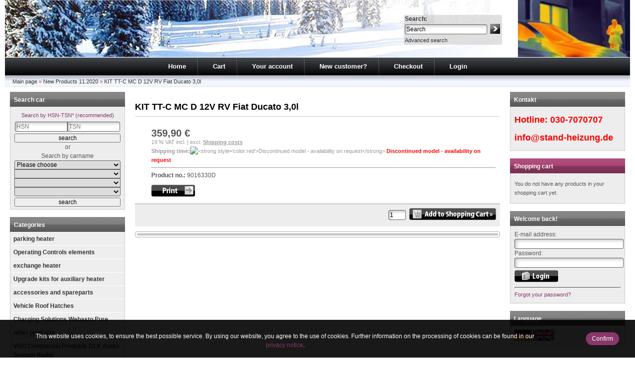

--- FILE ---
content_type: text/html; charset=UTF-8
request_url: https://standheizung-shop.de/New-Products-11-2020/KIT-TT-C-MC-D-12V-RV-Fiat-Ducato-3-0l--36478.html?language=en
body_size: 7057
content:
	

<!DOCTYPE html>
<html dir="ltr" lang="en">
<head>
<meta charset="utf-8" /> 
<meta http-equiv="default-style" content="text/css" />
<meta name="viewport" content="width=device-width, initial-scale=1">
<link rel="alternate" hreflang="de-DE" href="http://standheizung-shop.de/?language=de/" />
<link rel="alternate" hreflang="en" href="http://standheizung-shop.de/?language=en/" />
<link rel="alternate" hreflang="x-default" href="http://standheizung-shop.de/?language=en/" />
<script type="text/javascript">
(function(a,e,c,f,g,b,d){var
h={ak:"1053229156",cl:"O2dTCK3uhGEQ5ICc9gM"};a[c]=a[c]||
function(){(a[c].q=a[c].q||[]).push(arguments)};a[f]||
(a[f]=h.ak);b=e.createElement(g);b.async=1;b.src="//www.gstatic.com/wcm/loader.js";d=e.getElementsByTagName(g)[0];d.parentNode.insertBefore(b,d);a._googWcmGet=function(b,d,e){a[c](2,b,h,d,null,new
Date,e)}})(window,document,"_googWcmImpl","_googWcmAk","script");
    callbackGoogleHotline = function(formatted_number, mobile_number){
        //console.log(formatted_number, mobile_number);
        var x =document.querySelector(".hotline a")
        x.innerHTML = mobile_number;
        x.href = "callto://"+mobile_number;
    };
    window.onload = function() {
        _googWcmGet(callbackGoogleHotline, '030-7070707');
    };
</script> 
<title>KIT TT-C MC D 12V RV Fiat Ducato 3,0l - FaZu Fahrzeugzubehör e.K.</title>
<meta name="keywords" content="ducato" />
<meta name="description" content="KIT TT-C MC D 12V RV Fiat Ducato 3,0l:" />
<meta name="robots" content="index,follow" />
<meta name="author" content="Uwe Schäfer" />
<meta name="revisit-after" content="3 days" />
<link rel="canonical" href="https://standheizung-shop.de/New-Products-11-2020/KIT-TT-C-MC-D-12V-RV-Fiat-Ducato-3-0l--36478.html" />
<meta name="designer" content="Alexander Langguth" />
<meta name="web_author" content="Alexander Langguth" />
<link rel="shortcut icon" href="https://standheizung-shop.de/templates/xtc5/favicon.ico" type="image/x-icon" />
<!--
=========================================================
modified eCommerce Shopsoftware (c) 2009-2012 [www.modified-shop.org]
=========================================================

modified eCommerce Shopsoftware offers you highly scalable E-Commerce-Solutions and Services.
The Shopsoftware is redistributable under the GNU General Public License (Version 2) [http://www.gnu.org/licenses/gpl-2.0.html].
based on: E-Commerce Engine Copyright (c) 2006 xt:Commerce, created by Mario Zanier & Guido Winger and licensed under GNU/GPL.
Information and contribution at http://www.xt-commerce.com

=========================================================
Please visit our website: www.modified-shop.org
=========================================================
-->

<meta name="generator" content="(c) by modified eCommerce Shopsoftware ------ http://www.modified-shop.org" />
<base href="https://standheizung-shop.de/" />
<link rel="stylesheet" href="templates/xtc5/stylesheet.css" type="text/css">
<link rel="stylesheet" href="templates/xtc5/css/thickbox-self.css" type="text/css" media="screen">
<link rel="stylesheet" href="templates/xtc5/css/magnific-popup.css" type="text/css">


<link rel="stylesheet" href="templates/xtc5/css/jquery-ui.css" type="text/css" media="screen">


<link rel="stylesheet" type="text/css" href="templates/xtc5/css/cookie-info.css" />

<script type="text/javascript"><!--
var selected;
var submitter = null;
function submitFunction() {
    submitter = 1;
}
function popupWindow(url) {
  window.open(url,'popupWindow','toolbar=no,location=no,directories=no,status=no,menubar=no,scrollbars=yes,resizable=yes,copyhistory=no,width=100,height=100,screenX=150,screenY=150,top=150,left=150')
}  
function selectRowEffect(object, buttonSelect) {
  if (!selected) {
    if (document.getElementById) {
      selected = document.getElementById('defaultSelected');
    } else {
      selected = document.all['defaultSelected'];
    }
  }
  if (selected) selected.className = 'moduleRow';
  object.className = 'moduleRowSelected';
  selected = object;
  if (document.getElementById('payment'[0])) {
    document.getElementById('payment'[buttonSelect]).checked=true;
  }
}
function rowOverEffect(object) {
  if (object.className == 'moduleRow') object.className = 'moduleRowOver';
}
function rowOutEffect(object) {
  if (object.className == 'moduleRowOver') object.className = 'moduleRow';
}
function popupImageWindow(url) {
  window.open(url,'popupImageWindow','toolbar=no,location=no,directories=no,status=no,menubar=no,scrollbars=no,resizable=yes,copyhistory=no,width=100,height=100,screenX=150,screenY=150,top=150,left=150')
}
//--></script>
<!--[if lt IE 9]>
<script src="templates/xtc5/javascript/html5.js?doNotShareWithOtherSites"></script>
<![endif]-->
<script>
	var ADAPT_CONFIG = {
		path: 'templates/xtc5/css/',
		dynamic: true,
		range: [
		'0 to 767px = unsemantic-grid-mobile.css?doNotShareWithOtherSites',
      	/*'767px to 1024px = unsemantic-grid-tablet.css?doNotShareWithOtherSites',*/
      	'767px = unsemantic-grid-desktop.css?doNotShareWithOtherSites'
	  	]
	};
</script>
<script src="templates/xtc5/javascript/jquery-1.7.2.min.js" type="text/javascript"></script>
<script src="//ajax.googleapis.com/ajax/libs/jqueryui/1.10.4/jquery-ui.min.js"></script>
<script src="templates/xtc5/javascript/thickbox-self.js" type="text/javascript"></script>
<script src="templates/xtc5/javascript/magnific-popup.js" type="text/javascript"></script>
<script src="templates/xtc5/javascript/jquery-ui.js" type="text/javascript"></script>
<script src="templates/xtc5/javascript/attribute_price_updater.js" type="text/javascript"></script>
<script type="text/javascript">
/* <![CDATA[ */
	//Laden einer CSS Datei mit jquery	
    $.get("templates/xtc5"+"/css/javascript.css", function(css) {
		$("head").append("<style type='text/css'>"+css+"<\/style>");
	});
	
	$(function() {
		$("#tabbed_product_info").tabs();
		$("#accordion_product_info").accordion({ autoHeight: false });
	});
/*]]>*/
</script>
<link rel="stylesheet" type="text/css" href="templates/xtc5/css/responsive-nav.css?doNotShareWithOtherSites" media="screen"><script type="text/javascript" src="templates/xtc5/javascript/responsive-nav.min.js"></script><script type="text/javascript" src="templates/xtc5/javascript/adapt.min.js"></script><link rel="stylesheet" type="text/css" href="templates/xtc5/css/unsemantic-grid-base.css?doNotShareWithOtherSites" media="screen">

</head>
<body>

<script>
    var abweichen="<p style='font-size:10px'>Picture may differ from original product. </p>";
</script>
<div id="wrap" class="grid-100">
  <div id="header" class="hide-on-mobile">
    <div id="logo"><img src="templates/xtc5/img/site-logo.jpg" alt="FaZu Fahrzeugzubehör e.K." /></div>
    <div id="search">
<form id="quick_find" action="https://standheizung-shop.de/advanced_search_result.php" method="get">
<table class="search_header">
     <tr>
          <td colspan="2"><strong>Search:</strong></td>
     </tr>
     <tr>
          <td><input type="text" name="keywords" value="Search" style="width:160px;" maxlength="30" onfocus="if(this.value==this.defaultValue) this.value='';" onblur="if(this.value=='') this.value=this.defaultValue;" /></td>
          <td><input type="image" src="templates/xtc5/buttons/english/button_quick_find.gif" alt="Search" title=" Search " /></td>
     </tr>
     <tr>
          <td colspan="2"><a href="https://standheizung-shop.de/advanced_search.php"> Advanced search</a></td>
     </tr>
</table>
</form> </div>
  </div>
  <div id="topmenuwrap" class="hide-on-mobile">
    <ul id="topmenu">
      <li><a href="https://standheizung-shop.de/">Home</a></li>
      <li><a href="https://standheizung-shop.de/shopping_cart.php">Cart</a></li>
              <li><a href="https://standheizung-shop.de/account.php">Your account</a></li>
                    <li><a href="https://standheizung-shop.de/create_account.php">New customer?</a></li>
            <li><a href="https://standheizung-shop.de/checkout_shipping.php">Checkout</a></li>
              <li><a href="https://standheizung-shop.de/login.php">Login</a></li>
          </ul>
       </div>
   <div id="topmenuwrapMobile" class="hide-on-desktop">
  	<nav class="nav-collapse">
        <ul id="topmenuMobile">
          <li><a href="https://standheizung-shop.de/">Home</a></li>
          <li><a href="https://standheizung-shop.de/shopping_cart.php">Cart</a></li>
                      <li><a href="https://standheizung-shop.de/account.php">Your account</a></li>
                                <li><a href="https://standheizung-shop.de/create_account.php">New customer?</a></li>
                    <li><a href="https://standheizung-shop.de/checkout_shipping.php">Checkout</a></li>
                      <li><a href="https://standheizung-shop.de/login.php">Login</a></li>
                  </ul>
     </nav>
     <script>
	 	var nav=responsiveNav(".nav-collapse",{
				animate: true,
				transition: 300,
				label: '<img src="templates/xtc5/img/menu.png" alt="" title="" />',
				insert: "after"
			} );
     </script>
    </div>
  <div id="breadcrumb" class="hide-on-mobile"><a href="https://standheizung-shop.de/" class="headerNavigation">Main page</a> &raquo; <a href="https://standheizung-shop.de/New-Products-11-2020---223.html" class="headerNavigation">New Products 11.2020</a> &raquo; <a href="https://standheizung-shop.de/New-Products-11-2020/KIT-TT-C-MC-D-12V-RV-Fiat-Ducato-3-0l--36478.html" class="headerNavigation">KIT TT-C MC D 12V RV Fiat Ducato 3,0l</a></div>
  <div id="contentwrap" class="grid-100">
    <div id="content" class="grid-60 push-20 mobile-100">
    	<div id="contentmargin">
                    
<form id="cart_quantity" action="https://standheizung-shop.de/product_info.php?products_id=36478&amp;language=en&amp;action=add_product" method="post">
<h1> KIT TT-C MC D 12V RV Fiat Ducato 3,0l</h1>

<div id="productinfowrap">
<table><tr><td style="padding-right:20px;">
	</td><td>
  	<div id="productinfoprice">
		
			<p class="productprice"><strong> 359,90 €</strong></p>
			<p class="taxandshippinginfo" style="white-space:nowrap">19 % VAT incl. |  excl. <a rel="nofollow" target="_blank" href="https://standheizung-shop.de/popup_content.php?coID=1&amp;KeepThis=true&amp;TB_iframe=true&amp;height=400&amp;width=600" title="Information" class="thickbox">Shipping costs</a></p>
			<p class="shippingtime"><strong>Shipping time:</strong><img src="/admin/images/icons/warning-145066_640.png" alt="<strong style='color:red'>Discontinued model - availability on request</strong>" /> <strong style='color:red'>Discontinued model - availability on request</strong></p>
																					<div class="hrlightgrey"></div>
			<strong>Product no.:</strong> 9016330D			 <br />
						<div style="margin-top:10px"></div>
			<img src="templates/xtc5/buttons/english/print.gif" alt="KIT TT-C MC D 12V RV Fiat Ducato 3,0l" width="88" height="24" onclick="javascript:window.open('https://standheizung-shop.de/print_product_info.php?products_id=36478', 'popup', 'toolbar=no,location=no,directories=no,status=no,menubar=no,scrollbars=yes,resizable=yes,copyhistory=no, width=640, height=600')" />

			</div>	
	<div style="clear:both;"></div>
    </td></tr></table>
		
	<div class="addtobasket">
	<table border="0" cellspacing="0" cellpadding="2">
  		<tr>
    		<td style="width:100%; padding-right:5px;"><input type="text" name="products_qty" value="1" size="3" /> <input type="hidden" name="products_id" value="36478" /></td>
    		<td><input type="image" src="templates/xtc5/buttons/english/button_in_cart.gif" alt="Add to cart" title=" Add to cart " /></td>
  		</tr>
	</table>
	</div>	
</div>

</form>

<div id="tabbed_product_info">

<ul>
	                			            </ul>


</div>


       </div>
    </div>
    <div id="searchMobile" class="grid-100 hide-on-desktop">
<h2 class="boxheader">Search</h2>
<div class="boxbody">
	<form id="quick_find_mobile" action="https://standheizung-shop.de/advanced_search_result.php" method="get">
		<span class="nobr"><input type="text" name="keywords" value="Search"  maxlength="30" onfocus="if(this.value==this.defaultValue) this.value='';" onblur="if(this.value=='') this.value=this.defaultValue;" /><input type="image" src="templates/xtc5/buttons/english/button_quick_find.gif" alt="Search" title=" Search " /></span> <a href="https://standheizung-shop.de/advanced_search.php"> Advanced search</a>
	</form>
</div></div>
          <div id="leftcol" class="grid-20 pull-60 mobile-100">
          
<h2 class="boxheader">Search car</h2>
<div class="boxbody"><div class="hsn center"><a target="_blank" href="https://standheizung-shop.de/popup_content.php?coID=10KeepThis=true&amp;TB_iframe=true&amp;height=400&amp;width=600" title="Information" class="thickbox">Search by HSN-TSN* (recommended)</a><br><form id="hsn_tsn" action="advanced_search_result.php" method="get" onsubmit="return hsn_check_form(this);">
	<table style="width:100%; left: -3px; position: relative;"><tr><td style="width:50%"><input type="number" max="9999"  min="0000" placeholder="HSN" style="width:100%" name="hsn" class="radius_left"></td><td><input type="text" maxlength="3" placeholder="TSN" style="width:100%" name="tsn" class="radius_right"></td></tr></table><input type="submit" value="search" style="width:100%"></form></div><div class="center">or</div><div class="car_search center">Search by carname<form id="car_search" action="advanced_search_result.php" method="get" onSubmit="return tsn_check_form(this);"><script>
		$(function() {
			$('#selectcarbrand').change(function(){
				var carbrand=$('#selectcarbrand').val();
				while($('#selectcarname option').size()){
					$('#selectcarname option:first').remove()
				};
				while($('#selectpower option').size()){
					$('#selectpower option:first').remove()
				};
				while($('#selectenginesize option').size()){
					$('#selectenginesize option:first').remove()
				};
				if(carbrand!=''){
					$.post('getBrandAjax.php',{
						brand: carbrand,
						select: 'carname'
					}).done(function(data) {
						data=$.parseJSON(data);
						$.each(data, function(i,item){
							$('#selectcarname').append('<option value=\''+item+'\'>'+item+'</option>');
						});
						$('#selectcarname').change();
					});
				};
			});
			$('#selectcarname').change(function(){
				var carbrand=$('#selectcarbrand').val();
				var carname=$('#selectcarname').val();
				while($('#selectpower option').size()){
					$('#selectpower option:first').remove()
				};
				while($('#selectenginesize option').size()){
					$('#selectenginesize option:first').remove()
				};
				if(carname!='' && carbrand!=''){
					$.post('getBrandAjax.php',{
						brand: carbrand,
						name: carname,
						select: 'horsepower, kpower'
					}).done(function(data) {
						data=$.parseJSON(data);
						$.each(data, function(i,item){
							$('#selectpower').append('<option value=\''+item.horsepower+'\'>'+item.horsepower+' HP | '+item.kpower+' kW</option>');
						});
						$('#selectpower').change();
					});
				};
			});
			$('#selectpower').change(function(){
				var carbrand=$('#selectcarbrand').val();
				var carname=$('#selectcarname').val();
				var power=$('#selectpower').val();
				while($('#selectengineSize option').size()){
					$('#selectengineSize option:first').remove()
				};
				if(carname!='' && carbrand!=''){
					$.post('getBrandAjax.php',{
						brand: carbrand,
						name: carname,
						power: power,
						select: 'engine_size'
					}).done(function(data) {
						data=$.parseJSON(data);
						$.each(data, function(i,item){
							$('#selectengineSize').append('<option value=\''+item+'\'>'+item+' cm&sup3;</option>');
						});
					});
				};				
			});
		});
		
		function hsn_check_form(form){
			x=/^[0-9]{1,4}$/.test(form.hsn.value);
			y=/^[a-zA-Z0-9]{3}$/.test(form.tsn.value);
			if( !x ){
				alert('The manufacturer number must consist of up to 4 digits! ');
				form.hsn.focus();
				$(':focus').effect('highlight',{color:'IndianRed'},700);
				return false;
			}else if( !y ){
				alert('The part key number must consist of three alphanumeric characters!\nExample: "A4b"');
				form.tsn.focus();
				$(':focus').effect('highlight',{color:'IndianRed'},700);
				return false;
			}
			return true;
		}
		
		function tsn_check_form(form){
			if(form.carbrand.value==''){
				alert('Please choose a car brand!');
				form.carbrand.focus()
				$(':focus').effect('highlight',{color:'IndianRed'},700);
				return false;
			}
			return true;
		}
		</script><select name="carbrand" id="selectcarbrand" style="width:100%" class="radius_top"><option value=" " selected="selected">Please choose</option><option value=""></option><option value="Alfa Romeo">Alfa Romeo</option><option value="Audi">Audi</option><option value="Škoda">Škoda</option><option value="BMW">BMW</option><option value="Cadillac">Cadillac</option><option value="Chevrolet">Chevrolet</option><option value="Chrysler">Chrysler</option><option value="Citroën">Citroën</option><option value="Dacia">Dacia</option><option value="Daewoo">Daewoo</option><option value="Daihatsu">Daihatsu</option><option value="DODGE">DODGE</option><option value="Fiat">Fiat</option><option value="Ford">Ford</option><option value="General Motors">General Motors</option><option value="Hanomag">Hanomag</option><option value="Honda">Honda</option><option value="Hyundai">Hyundai</option><option value="Ineos">Ineos</option><option value="Intreprinderea">Intreprinderea</option><option value="Isuzu">Isuzu</option><option value="Iveco">Iveco</option><option value="Jaguar">Jaguar</option><option value="Jeep">Jeep</option><option value="Kia">Kia</option><option value="Kia Picanto ">Kia Picanto </option><option value="Lada">Lada</option><option value="Lancia">Lancia</option><option value="Land Rover">Land Rover</option><option value="Mazda">Mazda</option><option value="Mercedes-Benz">Mercedes-Benz</option><option value="Mini">Mini</option><option value="Mitsubishi">Mitsubishi</option><option value="Nissan">Nissan</option><option value="Opel">Opel</option><option value="Peugeot">Peugeot</option><option value="Porsche">Porsche</option><option value="Renault">Renault</option><option value="Rover">Rover</option><option value="Saab">Saab</option><option value="Seat">Seat</option><option value="Smart">Smart</option><option value="SsangYong">SsangYong</option><option value="Subaru">Subaru</option><option value="Suzuki">Suzuki</option><option value="Toyota">Toyota</option><option value="Volkswagen">Volkswagen</option><option value="Volvo">Volvo</option><option value="VW">VW</option></select><select name="carname" id="selectcarname" style="width:100%" class="radius_none"></select><select name="power" id="selectpower" style="width:100%" class="radius_none"></select><select name="engineSize" id="selectengineSize" style="width:100%" class="radius_bottom"></select><br><input type="submit" value="search" style="width: 100%; top: 3px; position: relative;"></form></div></div>
          
<h2 class="categoryheader">Categories</h2>
<ul id="categorymenu">
	<li class="level1"><a href="https://standheizung-shop.de/parking-heater---9.html" title="parking heater">parking heater</a></li>
	<li class="level1"><a href="https://standheizung-shop.de/Operating-Controls-elements---10.html" title="Operating Controls elements">Operating Controls elements</a></li>
	<li class="level1"><a href="https://standheizung-shop.de/exchange-heater---12.html" title="exchange heater">exchange heater</a></li>
	<li class="level1"><a href="https://standheizung-shop.de/Upgrade-kits-for-auxiliary-heater---53.html" title="Upgrade kits for auxiliary heater">Upgrade kits for auxiliary heater</a></li>
	<li class="level1"><a href="https://standheizung-shop.de/accessories-and-spareparts---54.html" title="accessories and spareparts">accessories and spareparts</a></li>
	<li class="level1"><a href="https://standheizung-shop.de/Vehicle-Roof-Hatches---13.html" title="Vehicle Roof Hatches">Vehicle Roof Hatches</a></li>
	<li class="level1"><a href="https://standheizung-shop.de/Charging-Solutions-Webasto-Pure---210.html" title="Charging Solutions Webasto Pure">Charging Solutions Webasto Pure</a></li>
	<li class="level1"><a href="https://standheizung-shop.de/other-products---62.html" title="other products">other products</a></li>
	<li class="level1"><a href="https://standheizung-shop.de/VDO-Continental-Produkte-DLK-Audio-System-Radio---198.html" title="VDO Continental Produkte DLK Audio System Radio">VDO Continental Produkte DLK Audio System Radio</a></li>
</ul>
                    
<h2 class="boxheader">More about...</h2>
<div class="boxbody"><ul class="contentlist"><li><a href="https://standheizung-shop.de/Shipping-Returns-_-1.html"><strong>Shipping &amp; Returns</strong></a></li><li><a href="https://standheizung-shop.de/Privacy-Notice-_-2.html"><strong>Privacy Notice</strong></a></li><li><a href="https://standheizung-shop.de/Conditions-of-Use-_-3.html"><strong>Conditions of Use</strong></a></li><li><a href="https://standheizung-shop.de/Imprint-_-4.html"><strong>Imprint</strong></a></li><li><a href="https://standheizung-shop.de/Contact-_-7.html"><strong>Contact</strong></a></li><li><a href="https://standheizung-shop.de/Right-of-revocation-_-9.html"><strong>Right of revocation</strong></a></li><li><a href="https://standheizung-shop.de/HSN-TSN-Explanation-_-10.html"><strong>HSN-TSN - Explanation</strong></a></li></ul></div>
		  		  		            
		        </div>
       
      <div id="rightcol" class="grid-20 mobile-100">
          
<h2 class="boxheader">Kontakt</h2>
<div class="boxbody"> <div class="hotline"><strong>Hotline: <a href="callto://+49307070707">030-7070707</a></strong></div><div class="hotline"><strong><a href="mailto:info@stand-heizung.de" style="font-size:15px; line-height: ">info@stand-heizung.de</a></strong></div> </div>
          
	<h2 class="boxcartheader">Shopping cart</h2>
	<div class="boxcartbody" >
		 <!-- cart has no content -->
		<p>You do not have any products in your shopping cart yet.</p>
		</div>

          
<h2 class="boxheader">Welcome back!</h2>
<div class="boxbody"> <form id="loginbox" method="post" action="https://standheizung-shop.de/login.php?action=process">
	<div><span style="width:90px;display:inline-block">E-mail address:</span> <span style="max-width:300px;width:100%;display:inline-block"><input type="text" name="email_address" maxlength="50" style="width:100%;" /></span></div>
    <div><span style="width:90px;display:inline-block">Password:</span> <span style="max-width:300px;width:100%;display:inline-block"><input type="password" name="password" maxlength="30" style="width:100%;" /></span></div>
    <div style="padding-top: 5px;"><input type="image" src="templates/xtc5/buttons/english/button_login_small.gif" alt="Login" title=" Login " /></div>
    <div class="hr"></div>
    <div><a href="https://standheizung-shop.de/password_double_opt.php">Forgot your password?</a></div>
  </form> </div>
          
		  		  		            
          
<div id="languagebox">
    <h2 class="boxheader">Language</h2>
    <div class="boxbody">
       <a href="https://standheizung-shop.de/Neue-Artikel-11-2020/KIT-TT-C-MC-D-12V-RV-Fiat-Ducato-3-0l--36478.html?language=de"><img src="lang/german/icon.svg" alt="Deutsch" /></a>  <a href="https://standheizung-shop.de/New-Products-11-2020/KIT-TT-C-MC-D-12V-RV-Fiat-Ducato-3-0l--36478.html"><img src="lang/english/icon.svg" alt="English" /></a> 
    </div>
</div>
          
		  		        </div>
      </div>
  <p class="footer">FaZu Fahrzeugzubehör e.K. &copy; 2026 | Template &copy; 2009-2026 by <span class="cop_magenta">mod</span><span class="cop_grey">ified eCommerce Shopsoftware</span></p>
</div>
        <script type="text/javascript">
  var _gaq = _gaq || [];
  _gaq.push(['_setAccount', 'UA-7172701-1']);
  _gaq.push(['_gat._anonymizeIp']);
  _gaq.push(['_trackPageview']);
  (function() {
    var ga = document . createElement('script');
    ga.type = 'text/javascript';
    ga.async = true;
    ga.src = ('https:' == document.location.protocol ? 'https://ssl' : 'http://www') + '.google-analytics.com/ga.js';
    var s = document.getElementsByTagName('script')[0];
    s . parentNode . insertBefore(ga, s);
  })();
  </script>
  
  
<div id="cookie-info">
    <div class="wrapper">
        <div class="cookie-desc">
            <p>This website uses cookies, to ensure the best possible service. By using our website, you agree to the use of cookies. Further information on the processing of cookies can be found in our <a href="/-_-2.html" target="_blank">privacy&nbsp;notice</a>.</p>
        </div>

        <div class="close-btn">
            <span>Confirm</span>
        </div>
    </div>
</div>

<script>
    var acceptsCookies = window.localStorage.getItem('accept-cookies');
    if (acceptsCookies === null) {
        $('#cookie-info')
            .addClass('active')
            .on('click', '.close-btn', function () {
                $('#cookie-info').removeClass('active');
                window.localStorage.setItem('accept-cookies', true);
            });
    }
</script>
<div class="copyright grid-100"><span class="cop_magenta">mod</span><span class="cop_grey">ified eCommerce Shopsoftware &copy; 2009-2026</span></div></body></html>